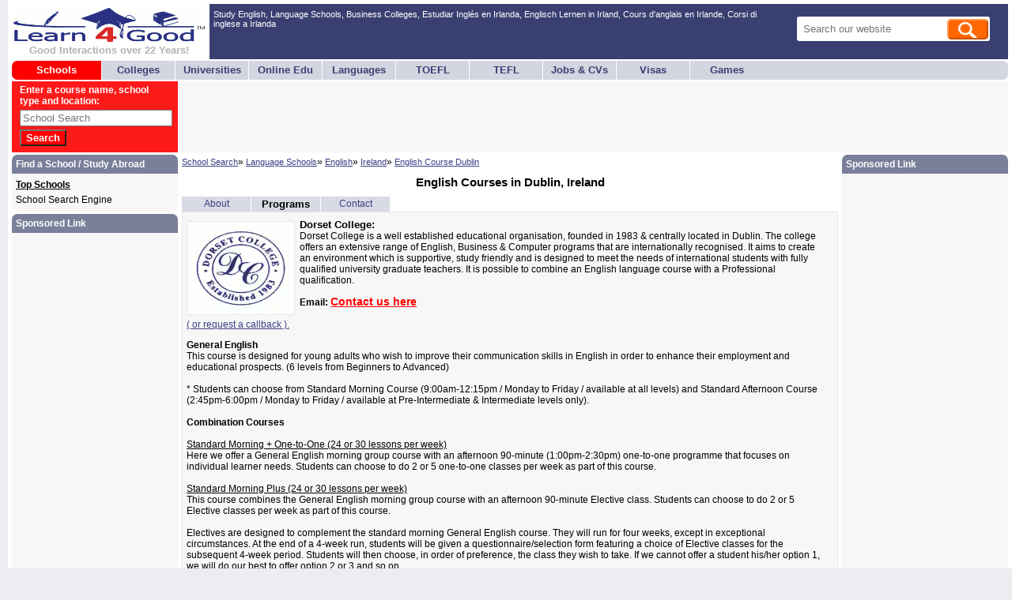

--- FILE ---
content_type: text/html; charset=UTF-8
request_url: https://www.learn4good.com/great_schools/ireland_dublin_english2.htm
body_size: 29895
content:
<!DOCTYPE html>
<html lang="en">
<head>
	<title>English Course Dublin,Find courses in Ireland</title>
    <meta http-equiv="pragma" content="no-cache">
	<meta name="description" content="Find Programs Today: English Course Dublin, Find English courses in Ireland. A well established educational organisation, founded in 1983 &amp; centrally located in Dublin. The college">
	<meta name="viewport" content="width=device-width, initial-scale=1.0">
	<meta http-equiv="Content-Type" content="text/html; charset=utf-8">
	<meta http-equiv='content-language' content='en-us'>
	<meta http-equiv="Access-Control-Allow-Origin" content="https://www.learn4good.com">
	
	<link type="text/css" rel="stylesheet" href="https://www.learn4good.com/build/assets/frontend-scss-CnpjfB3k.css"><link type="text/css" rel="stylesheet" href="https://www.learn4good.com/build/assets/tailwind-css-BhK1aGuh.css"><link type="text/css" rel="stylesheet" href="https://www.learn4good.com/build/assets/header-scss-BsN7GUeG.css"><link type="text/css" rel="stylesheet" href="https://www.learn4good.com/build/assets/google_afc-scss-OWiinYak.css"><link type="text/css" rel="stylesheet" href="https://www.learn4good.com/build/assets/notification-scss-gn2U05cY.css"><link type="text/css" rel="stylesheet" href="https://www.learn4good.com/build/assets/listing_page-scss-bGzORsXL.css"><link type="text/css" rel="stylesheet" href="https://www.learn4good.com/build/assets/anchor_contact_button-scss-DCNceaed.css"><link type="text/css" rel="stylesheet" href="https://www.learn4good.com/build/assets/inquiry_locations-scss-D-cxm3H8.css"><link type="text/css" rel="stylesheet" href="https://www.learn4good.com/build/assets/listing_tabs-scss-BwbWOvvi.css"><link type="text/css" rel="stylesheet" href="https://www.learn4good.com/build/assets/listings-scss-BmobwDJJ.css"><link type="text/css" rel="stylesheet" href="https://www.learn4good.com/build/assets/listing_short_desc-scss-TOGXqKr1.css">    <script>
	    window.async_notify_url = "https:\/\/www.learn4good.com\/index.php?controller=error_notification&action=async_notify";
	</script>

	<script type="module" src="https://www.learn4good.com/build/assets/frontend-js-DfB0Sd8N.js"></script>
	<script type="module" src="https://www.learn4good.com/build/assets/main-js-CW1FVlDl.js"></script>
	<script type="module" src="https://www.learn4good.com/build/assets/util-js-CGzdRTjw.js"></script>
	<script type="module" src="https://www.learn4good.com/build/assets/jquery-BgmBCXhN.js"></script>
	<script type="module" src="https://www.learn4good.com/build/assets/globals/jquery-js-BrzdJDif.js"></script>
	<script type="module" src="https://www.learn4good.com/build/assets/link_track-js-WeO1nXO-.js"></script>
	<script type="module" src="https://www.learn4good.com/build/assets/notification-js-BB3wk5W1.js"></script>
	<script type="module" src="https://www.learn4good.com/build/assets/listing_page-js-DOwq8XCW.js"></script>
	<script type="module" src="https://www.learn4good.com/build/assets/anchor_contact_button-js-Di0-huhK.js"></script>


			
	        <meta property="og:site_name" content="Learn4Good" />
		<meta property="og:url" content="//www.learn4good.com/great_schools/ireland_dublin_english2.htm" />
        <meta property="og:title" content="English Courses in Dublin, Ireland" />
        <meta property="og:description" content="Dorset College:Dorset College is a well established educational organisation, founded in 1983 &amp; centrally located in Dublin. The college offers an extensive range of English, Business &amp; Computer programs that are internationally recognised. It aims to create an environment which is supportive, study friendly and is designed to meet the needs of international students with fully qualified university graduate teachers. It is possible to combine an English language course with a" />
					<meta property="og:image" content="https://www.learn4good.com/file?path=schools/images/school_padded_logos/0/logo_201_20230315071112.webp" />
				<link rel="canonical" href="https://www.learn4good.com/great_schools/ireland_dublin_english2.htm" /></head>

<!--[if IE]><body class="ie" ><![endif]-->
<!--[if !IE]>--><body ><!--<![endif]-->
<body >
	<script async src="//pagead2.googlesyndication.com/pagead/js/adsbygoogle.js"></script>


<div id="fixed_wrapper">
		<div id="notifications">
			<div class="notification" id="notification_template">
		<div class="notification_message"></div>
		<div class="notification_close" onclick="this.parentNode.remove()">&times;</div>
	</div>
</div>

	<script type="text/javascript">
		var google_adnum = 0; //for custom AFC blocks
	</script>

	<div id="header">
	<div id="logo_container">
		<a href="/">
			<img alt="Learn4Good" src="https://www.learn4good.com/images/logo.png" width="242" height="43">
			<div id="slogan">Good Interactions over 22 Years!</div>
		</a>
	</div>
	<div class="header_content_container">
		<div id="header_text" class="header_content mobile_hidden">
			<div class="header_block">
				<!-- content begin -->
				Study English, Language Schools, Business Colleges, Estudiar Inglés en Irlanda, Englisch Lernen in Irland, Cours d&#039;anglais en Irlande, Corsi di inglese a Irlanda				<!-- content end -->
			</div>
		</div>
					<div id="header_search" class="mobile_hidden">
				<div class="header_block">
					<form method="get" action="https://www.learn4good.com/index.php" >
						<div class="header_search_input_wrapper">
							<input type="text" name="q" class="header_search_input" placeholder="Search our website" />
							<input type="hidden" name="controller" value="search" />
							<input type="hidden" name="action" value="display" />
							<input type="submit" value="" class="input_search_button" />
						</div>
					</form>
				</div>
			</div>
			</div>
	<div id="header_menu" class="header_content">
		<a href="#fixed_wrapper" id="open_menu">
			<div class="mobile_menu_line"></div>
			<div class="mobile_menu_line"></div>
			<div class="mobile_menu_line"></div>
		</a>
		<a href="#" id="close_menu"></a>
	</div>
</div>
<div id="main_menu" class="mobile_hidden">
			<div class="main_menu_block
			"
			 id="menu_button_active">

			<a href="https://www.learn4good.com/where2study.htm"
				>Schools</a>
		</div>
			<div class="main_menu_block
			"
			>

			<a href="https://www.learn4good.com/colleges.htm"
				>Colleges</a>
		</div>
			<div class="main_menu_block
			"
			>

			<a href="https://www.learn4good.com/universities.htm"
				>Universities</a>
		</div>
			<div class="main_menu_block
			"
			>

			<a href="https://www.learn4good.com/distance_learn.htm"
				>Online Edu</a>
		</div>
			<div class="main_menu_block
			"
			>

			<a href="https://www.learn4good.com/study_language.htm"
				>Languages</a>
		</div>
			<div class="main_menu_block
			 tablet_hidden_menu"
			>

			<a href="https://www.learn4good.com/languages/spec_english_toefl.htm"
				>TOEFL</a>
		</div>
			<div class="main_menu_block
			"
			>

			<a href="https://www.learn4good.com/tefl_courses.htm"
				>TEFL</a>
		</div>
			<div class="main_menu_block
			"
			>

			<a href="https://www.learn4good.com/jobs/"
				>Jobs & CVs</a>
		</div>
			<div class="main_menu_block
			"
			>

			<a href="https://www.learn4good.com/visa.htm"
				>Visas</a>
		</div>
			<div class="main_menu_block
			"
			>

			<a href="https://www.learn4good.com/games/educational-learning-activities.htm"
				>Games</a>
		</div>
	</div>
	<div id="mobile_menu_items">
					<div class="main_menu_block" id="menu_button_active">
				<a href="https://www.learn4good.com/where2study.htm"
					>Schools</a>
			</div>
					<div class="main_menu_block">
				<a href="https://www.learn4good.com/colleges.htm"
					>Colleges</a>
			</div>
					<div class="main_menu_block">
				<a href="https://www.learn4good.com/universities.htm"
					>Universities</a>
			</div>
					<div class="main_menu_block">
				<a href="https://www.learn4good.com/distance_learn.htm"
					>Online Edu</a>
			</div>
					<div class="main_menu_block">
				<a href="https://www.learn4good.com/study_language.htm"
					>Languages</a>
			</div>
					<div class="main_menu_block">
				<a href="https://www.learn4good.com/tefl_courses.htm"
					>TEFL</a>
			</div>
					<div class="main_menu_block">
				<a href="https://www.learn4good.com/languages/spec_english_toefl.htm"
					>TOEFL</a>
			</div>
					<div class="main_menu_block">
				<a href="https://www.learn4good.com/jobs/"
					>Jobs & CVs</a>
			</div>
					<div class="main_menu_block">
				<a href="https://www.learn4good.com/visa.htm"
					>Visas</a>
			</div>
					<div class="main_menu_block">
				<a href="https://www.learn4good.com/games/educational-learning-activities.htm"
					>Games</a>
			</div>
					<div class="main_menu_block">
				<a href="https://www.learn4good.com/add_school.htm"
					>Advertise</a>
			</div>
			</div>

			<div id="header_banners_container">
							<div id="top_left_banner"><style type="text/css">
#search_banner { text-align:left; padding:4px 10px; }
@media (max-width:640px) { #search_banner { display:none; } }
</style>
<div id="search_banner">
	<span style="font-weight:bold; color:#ffffff;">
		Enter a course name, school type and location:
	</span><br>
        <form method="get" action="//www.learn4good.com/index.php">
        <input type="hidden" name="controller" value="search" />
    <input type="hidden" name="action" value="display" />
            <input type="text" name="q" id="header_search_input" placeholder="School Search" style="width:185px;margin:4px 0px;">
            <input type="submit" value="Search" style="color: #FFFFFF; font-weight: bold; background-color: #FF0000;">
        </form>
</div></div>
										<div id="top_right_banner">
											<style type="text/css">
.leaderboard { width: 320px; height: 90px; display: inline-block;  }
@media (min-width:745px) { .leaderboard { width: 468px; height: 90px; margin: auto; } }
@media (min-width:1005px) { .leaderboard { width: 728px; height: 90px; float: left; } }
@media (max-width:487px) { .leaderboard { width: 100vw; min-height: 84vw; } }
</style>
<ins class="adsbygoogle leaderboard"
	 data-full-width-responsive="true"
	 data-ad-client="ca-pub-3323405424911356"
	 data-ad-slot="4796708421"></ins>
<script>
(adsbygoogle = window.adsbygoogle || []).push({});
</script>									</div>
					</div>
		
	
	<div id="main_container" >
			<div id="main_content">
				<!-- content begin -->                	<div id="page_path">
						<a href="https://www.learn4good.com/where2study.htm"
				>School Search</a>&raquo;				<a href="https://www.learn4good.com/study_language.htm"
				>Language Schools</a>&raquo;				<a href="https://www.learn4good.com/esl_english_schools/language_institutes.htm"
				>English</a>&raquo;				<a href="https://www.learn4good.com/great_schools/ireland_english_courses_dublin_galway_cork_sligo.htm"
				>Ireland</a><span class="last_path">&raquo;</span>				<a href="/great_schools/ireland_dublin_english2.htm"
				class="last_path">English Course Dublin</a>	</div>

    <script type="application/ld+json">{"@context":"https:\/\/schema.org","@type":"BreadcrumbList","itemListElement":[{"@type":"ListItem","position":1,"name":"School Search","item":"https:\/\/www.learn4good.com\/where2study.htm"},{"@type":"ListItem","position":2,"name":"Language Schools","item":"https:\/\/www.learn4good.com\/study_language.htm"},{"@type":"ListItem","position":3,"name":"English","item":"https:\/\/www.learn4good.com\/esl_english_schools\/language_institutes.htm"},{"@type":"ListItem","position":4,"name":"Ireland","item":"https:\/\/www.learn4good.com\/great_schools\/ireland_english_courses_dublin_galway_cork_sligo.htm"},{"@type":"ListItem","position":5,"name":"English Course Dublin","item":"https:\/\/www.learn4good.com\/great_schools\/ireland_dublin_english2.htm"}]}</script>
				<div class="content_banner_container" id="header_banner"></div>
												<h1>English Courses in Dublin, Ireland</h1>
				
					<div id="tabs_container">
			<span class="listing_page_tab ">
			<a href="https://www.learn4good.com/great_schools/ireland_dublin_dorset_street_college.htm" >About</a>		</span>
				<span class="listing_page_tab current_listing_page_tab">
			<a href="https://www.learn4good.com/great_schools/ireland_dublin_english2.htm">Programs</a>
		</span>
					<span class="listing_page_tab ">
			<a href="https://www.learn4good.com/great_schools/ireland_dublin_courses_english2.htm">Contact</a>
		</span>
		</div>

						<span id="fixed_contact_button"><a href="https://www.learn4good.com/great_schools/ireland_dublin_courses_english2.htm">Contact Our School</a></span>
			
<div itemscope itemtype="http://schema.org/School">
	<div id="description_container">
	<div itemprop="description" class="description_subcontainer">
		<p class="listing_paragraph"><img src="[data-uri]" 
				alt="Image of Dorset College" class="listing_img listing_img_left" id="desc_logo" width="135" height="117"><meta itemprop="logo" content="https://www.learn4good.com/file?path=schools/images/school_logos/0/logo_201_20230315071112.webp"><span class="b2" itemprop="name">Dorset College:</span><br />Dorset College is a well established educational organisation, founded in 1983 &amp; centrally located in Dublin. The college offers an extensive range of English, Business &amp; Computer programs that are internationally recognised. It aims to create an environment which is supportive, study friendly and is designed to meet the needs of international students with fully qualified university graduate teachers. It is possible to combine an English language course with a Professional qualification.<div id="email_container"><strong>Email:</strong> <a href="https://www.learn4good.com/great_schools/ireland_dublin_courses_english2.htm" id="contact_link">Contact us here</a>&nbsp;<br><br>
							<span class="dynamic_link" onclick="switch_to_callback('https://www.learn4good.com/great_schools/ireland_dublin_courses_english2.htm')">( or request a callback ).</span></div></p><p class="listing_paragraph"><strong>General English </strong><br>This course is designed for young adults who wish to improve their communication skills in English in order to enhance their employment and educational prospects. (6 levels from Beginners to Advanced)<br><br>* Students can choose from Standard Morning Course (9:00am-12:15pm / Monday to Friday / available at all levels) and Standard Afternoon Course (2:45pm-6:00pm / Monday to Friday / available at Pre-Intermediate &amp; Intermediate levels only). <br><br><strong>Combination Courses </strong><br><br><u>Standard Morning + One-to-One (24 or 30 lessons per week)</u><br>Here we offer a General English morning group course with an afternoon 90-minute (1:00pm-2:30pm) one-to-one programme that focuses on individual learner needs. Students can choose to do 2 or 5 one-to-one classes per week as part of this course.<br><br><u>Standard Morning Plus (24 or 30 lessons per week)</u><br>This course combines the General English morning group course with an afternoon 90-minute Elective class. Students can choose to do 2 or 5 Elective classes per week as part of this course. <br><br>Electives are designed to complement the standard morning General English course. They will run for four weeks, except in exceptional circumstances. At the end of a 4-week run, students will be given a questionnaire/selection form featuring a choice of Elective classes for the subsequent 4-week period. Students will then choose, in order of preference, the class they wish to take. If we cannot offer a student his/her option 1, we will do our best to offer option 2 or 3 and so on.<br><br>Initially, students will be offered the following choice of electives: 1) Grammar<br>2) Vocabulary 3) Writing 4) Conversation and Pronunciation 5) Cultural Studies</p>
	</div>

	</div>
	
			<div id="aux_form">
					</div>
		<table class="bottom_table">
			<tr>
															<td  id="contact_col">
							<div>
								<span class="heading">Email:</span>
																	<a href="https://www.learn4good.com/great_schools/ireland_dublin_courses_english2.htm" class="contact_link">Contact Us</a>
									<br><br>
																			<span class="dynamic_link" onclick="switch_to_callback('https://www.learn4good.com/great_schools/ireland_dublin_courses_english2.htm')">
											Request a Callback										</span><br><br>
																								</div>
						</td>

						<td class="separator_col"><img src="https://www.learn4good.com/img/separator.png" alt="" class="separator"></td>
											
									
														<meta itemprop="url" content="https://www.learn4good.com/great_schools/ireland_dublin_dorset_street_college.htm" />
				
									<td id="links_col">
						<span class="heading">See Also:</span>
																			- <a itemprop="sameAs" href="https://www.learn4good.com/great_schools/ireland_dublin_dorset_street_college.htm"
								>About</a><br>
																									- <a href="https://www.learn4good.com/great_schools/ireland_dublin_english1.htm">Location</a><br>
																	</td>
												</tr>

							<tr>
					<td colspan="3" id="address_cell">
						<b>Address:</b>
						<span itemprop="address" itemscope itemtype="http://schema.org/PostalAddress">
							<span itemprop="addressLocality">66 Lower Dorset St, Dublin,  Ireland</span>
						</span>
					</td>
				</tr>    
					</table>
	</div>
				<!-- content end -->

																	
													<div id="above_footer_text_banners">
						<div class="content_banner_container after_content_banner_center">
							<p style="overflow:hidden;">
<style type="text/css">
.footer_ad_block { display:block;width:300px;height:250px;margin:auto; }
@media (min-width:1005px) { .footer_ad_block { display:inline-block;width:336px;height:280px; } }
@media (max-width:487px) { .footer_ad_block { width: 100vw; min-height: 84vw; } }
</style>
<ins class="adsbygoogle footer_ad_block"
	data-full-width-responsive="true"
     data-ad-client="ca-pub-3323405424911356"
     data-ad-slot="3637155797"></ins>
<script>
(adsbygoogle = window.adsbygoogle || []).push({});
</script>
</p>							<div id="narrow_ad_unit_3" class="narrow_ads" style="width:100%;"></div>						</div>
											</div>
									
								
									<span class="related_listings_heading">Related Schools & Programs. Inquire to our admissions team today:</span>					<div class="listing_short_desc_container ">
	<div class="listing_short_desc_header">
		<div class="short_desc_col">
			<div class="reviews_button">
									<a href="https://www.learn4good.com/schools/dublinenglish.htm" >View this School</a>							</div>
			<div class="name_container">
				<span></span>
				<span>CITAS College Dublin</span>
			</div>
		</div>
		<div class="short_courses_col">Courses / Programs</div>
	</div>
	<div class="listing_short_desc_row">
		<div class="short_desc_col">
						<input type="hidden" name="short_desc_locator" id="short_desc_locator_10645">
																<a href="https://www.learn4good.com/schools/dublinenglish.htm" >					<img src="[data-uri]"
						 alt="Image of CITAS College Dublin"
						 class="listing_logo" id="listing_logo_10645"
						 width="309"
						 height="93">
				</a><span class="magic_spacer"></span>
										<span class="short_desc">Located in the heart of Dublin City Centre, CITAS College offers quality beginner to advanced level English language programmes to students from all over the world, whether they are visitors, or residents on the Emerald Isle. CITAS was established in 1996 with the goal of providing high-quality, practical and work-focused educational and training programmes for Irish and International students. Building on a solid reputation in the fields of Tourism, Business and IT, CITAS has recently decided to develop English language programmes.<br />
<br />
At CITAS, we believe that our heritage and experience will allow us to provide a unique course content for English language students. We offer 6 different levels of English - Beginner, Elementary, Pre-Intermediate, Intermediate, Upper-Intermediate, &amp; Advanced. <br />
<br />
All course levels cover all aspects of English, with a focus on preparing students to be fluent speakers. The courses include focus on grammar, pronunciation, speaking, listening skills, writing skills and vocabulary.<br />
<br />
CITAS College is recognised by FETAC (Further Education and Training Award Council).</span>
			<ul class="listing_links">
									<li><a href="https://www.learn4good.com/schools/dublinenglish.htm" >About</a></li>

			<li><a href="https://www.learn4good.com/colleges/irelanddublin1.htm">Location</a></li>
	
			<li><a href="https://www.learn4good.com/schools/englishforhospitality.htm">Courses / Programs</a></li>
	
	<li class="contact_link"><a href="https://www.learn4good.com/schools/dublinireland-englishcourses.htm" >Contact Us</a></li>
							</ul>
		</div>
		<div class="short_courses short_courses_col">
			Beginner to Advanced Level English Language Programmes:<br />
<br />
- General English Programme<br />
- Intensive English Course<br />
- English for Hospitality &amp; Tourism<br />
<br />
Course features:<br />
- Focus on fluency<br />
- Grammar<br />
- Writing skills<br />
- Listening skills<br />
- Speaking<br />
- Pronunciation<br />
- Vocabulary<br />
<br />
Business Courses also available:<br />
- Certificate in Business Studies<br />
- Diploma / Advanced Diploma in Hotel Management<br />
- Diploma / Advanced Diploma in Tourism Management
							
			<ul class="mobile_listing_links">
					<li><a href="https://www.learn4good.com/schools/dublinenglish.htm" >About</a></li>

			<li><a href="https://www.learn4good.com/colleges/irelanddublin1.htm">Location</a></li>
	
			<li><a href="https://www.learn4good.com/schools/englishforhospitality.htm">Courses / Programs</a></li>
	
	<li class="contact_link"><a href="https://www.learn4good.com/schools/dublinireland-englishcourses.htm" >Contact Us</a></li>
			</ul>
				
					</div>
	</div>
</div>
<div class="listing_short_desc_container ">
	<div class="listing_short_desc_header">
		<div class="short_desc_col">
			<div class="reviews_button">
									<a href="https://www.learn4good.com/schools/ireland_dublin_english_school_search.htm" >View this School</a>							</div>
			<div class="name_container">
				<span></span>
				<span>Liffey College</span>
			</div>
		</div>
		<div class="short_courses_col">Courses / Programs</div>
	</div>
	<div class="listing_short_desc_row">
		<div class="short_desc_col">
						<input type="hidden" name="short_desc_locator" id="short_desc_locator_8422">
																<a href="https://www.learn4good.com/schools/ireland_dublin_english_school_search.htm" >					<img src="[data-uri]"
						 alt="Image of Liffey College"
						 class="listing_logo" id="listing_logo_8422"
						 width="170"
						 height="116">
				</a><span class="magic_spacer"></span>
										<span class="short_desc">Based in Dublin city, Liffey College provides English language courses for all levels from preliminary through to mastery level. We also offer business and computer certificate and diploma courses. We are located on Francis Street in Dublin 8, just a short walk from the vibrant Temple Bar area in the city centre and near the famous Guinness Brewery.<br />
<br />
Liffey College enhances student learning and personal development by creating conditions that motivate and inspire students to devote time and energy to educationally-purposeful activities. Liffey College builds the strength of the economy through professional and innovative education programs and services that equip people for successful living, life-long learning and work.<br />
<br />
Liffey College aims to be distinguished as an educational institution through excellence that provides developmentally appropriate and supportive opportunities. We aim to challenging our students to become responsible, resourceful and reflective, and fulfil the college mission to lead productive and fulfilling lives.<br />
<br />
Dublin Airport is located 10 km (6.2 miles) north of Dublin City and is served by buses and taxis.</span>
			<ul class="listing_links">
									<li><a href="https://www.learn4good.com/schools/ireland_dublin_english_school_search.htm"  itemprop="url" >About</a></li>

			<li><a href="https://www.learn4good.com/schools/ireland-dublin-training-colleges1.htm">Location</a></li>
	
			<li><a href="https://www.learn4good.com/schools/english-language-classes-dublin-ireland.htm">Courses / Programs</a></li>
	
	<li class="contact_link"><a href="https://www.learn4good.com/schools/ireland_dublin_english_language_school.htm" >Contact Us</a></li>
							</ul>
		</div>
		<div class="short_courses short_courses_col">
			English Language Courses: General English (IESOL) - City and Guilds<br />
<br />
- Preliminary (A1) (8984-71) <br />
<br />
- Access (A2) (8984-72) <br />
<br />
- Achiever (B1) (8984-73) <br />
<br />
- Communicator (B2) (8984-74) <br />
<br />
- Expert (C1) (8984-75) <br />
<br />
- Mastery (C2) (8984-76)<br />
<br />
Additionally:  Certificate and diploma business and computer courses
							
			<ul class="mobile_listing_links">
					<li><a href="https://www.learn4good.com/schools/ireland_dublin_english_school_search.htm" >About</a></li>

			<li><a href="https://www.learn4good.com/schools/ireland-dublin-training-colleges1.htm">Location</a></li>
	
			<li><a href="https://www.learn4good.com/schools/english-language-classes-dublin-ireland.htm">Courses / Programs</a></li>
	
	<li class="contact_link"><a href="https://www.learn4good.com/schools/ireland_dublin_english_language_school.htm" >Contact Us</a></li>
			</ul>
				
					</div>
	</div>
</div>
<div class="listing_short_desc_container ">
	<div class="listing_short_desc_header">
		<div class="short_desc_col">
			<div class="reviews_button">
									<a href="https://www.learn4good.com/great_schools/ireland_dublin_english_language_courses.htm" >View this School</a>							</div>
			<div class="name_container">
				<span></span>
				<span>Language Institute, Dublin</span>
			</div>
		</div>
		<div class="short_courses_col">Courses / Programs</div>
	</div>
	<div class="listing_short_desc_row">
		<div class="short_desc_col">
						<input type="hidden" name="short_desc_locator" id="short_desc_locator_328">
																<a href="https://www.learn4good.com/great_schools/ireland_dublin_english_language_courses.htm" >					<img src="[data-uri]"
						 alt="Image of Language Institute, Dublin"
						 class="listing_logo" id="listing_logo_328"
						 width="140"
						 height="175">
				</a><span class="magic_spacer"></span>
										<span class="short_desc">The Language Institute is an ideal place to study in Dublin. It combines ease of access to the city centre with a calm and quiet environment that is perfect for learning. Our students are typically adults who are looking for something extra from their language course. We have eight classrooms and can cater for about ninety students when full. We offer small classes and the school has a real English-speaking environment. This leads to a rapid development in language skills, particularly in the areas of Oral Fluency and Listening Comprehension. Kenilworth Language Institute is recognised by the Irish Department of Education as a Language School for the Teaching of English as a Foreign Language.</span>
			<ul class="listing_links">
									<li><a href="https://www.learn4good.com/great_schools/ireland_dublin_english_language_courses.htm"  itemprop="url" >About</a></li>

			<li><a href="https://www.learn4good.com/great_schools/ireland_dublin_english_language_courses1.htm">Location</a></li>
	
			<li><a href="https://www.learn4good.com/great_schools/ireland_dublin_courses_english1.htm">Courses / Programs</a></li>
	
	<li class="contact_link"><a href="https://www.learn4good.com/schools/dublin_ireland_english_classes.htm" >Contact Us</a></li>
							</ul>
		</div>
		<div class="short_courses short_courses_col">
			General English Programme covering Grammar and the four main skills - Speaking, Listening, Reading and Writing; General English Programme with our One-to-one or Small Group course with Business English, Medical English, Technical English, Exam preparation such as the Cambridge First Certificate (FCE), CAE, IELTS, TOEFL, Business English, Homestay, Summer School, English Teacher Development.
							
			<ul class="mobile_listing_links">
					<li><a href="https://www.learn4good.com/great_schools/ireland_dublin_english_language_courses.htm" >About</a></li>

			<li><a href="https://www.learn4good.com/great_schools/ireland_dublin_english_language_courses1.htm">Location</a></li>
	
			<li><a href="https://www.learn4good.com/great_schools/ireland_dublin_courses_english1.htm">Courses / Programs</a></li>
	
	<li class="contact_link"><a href="https://www.learn4good.com/schools/dublin_ireland_english_classes.htm" >Contact Us</a></li>
			</ul>
				
					</div>
	</div>
</div>
<div class="listing_short_desc_container ">
	<div class="listing_short_desc_header">
		<div class="short_desc_col">
			<div class="reviews_button">
									<a href="https://www.learn4good.com/great_schools/ireland_english_language_college3.htm" >View this School</a>							</div>
			<div class="name_container">
				<span></span>
				<span>Limerick Language Centre</span>
			</div>
		</div>
		<div class="short_courses_col">Courses / Programs</div>
	</div>
	<div class="listing_short_desc_row">
		<div class="short_desc_col">
						<input type="hidden" name="short_desc_locator" id="short_desc_locator_6172">
																<a href="https://www.learn4good.com/great_schools/ireland_english_language_college3.htm" >					<img src="[data-uri]"
						 alt="Image of Limerick Language Centre"
						 class="listing_logo" id="listing_logo_6172"
						 width="143"
						 height="87">
				</a><span class="magic_spacer"></span>
										<span class="short_desc">Limerick Language Centre is an English school located on the west coast of Ireland. We offer year-round General English courses to adults (17+) at 9 levels from Beginner to Proficiency. We also offer preparation for the IELTS and Cambridge exams as well as evening and intensive classes. Accommodation options include homestay with a local host family, student apartment, hotel or guesthouse.<br />
<br />
Situated on Ireland&#039;s west coast, Limerick is a friendly place to study. Although it is Ireland&#039;s 3rd largest city, it has only 85,000 inhabitants. Our students tell us it is large enough to offer them everything they think is important in a big city and small enough to make them feel comfortable and at home, even on their first day.<br />
<br />
The school is located in a lovely Georgian style house on a residential side street of Limerick, just a 3 minute walk from the main shopping area. We are a medium-sized school and so we can - and do- take an interest in each one of our students. They come to us from many different places: we currently have approximately 75 students from 4 continents representing 36 different nationalities.</span>
			<ul class="listing_links">
									<li><a href="https://www.learn4good.com/great_schools/ireland_english_language_college3.htm"  itemprop="url" >About</a></li>

			<li><a href="https://www.learn4good.com/schools/ireland_english_language_courses1.htm">Location</a></li>
	
			<li><a href="https://www.learn4good.com/schools/english_language_courses_search3.htm">Courses / Programs</a></li>
	
	<li class="contact_link"><a href="https://www.learn4good.com/schools/study_english_courses_search2.htm" >Contact Us</a></li>
							</ul>
		</div>
		<div class="short_courses short_courses_col">
			- General English courses at 9 levels from Beginner to Proficiency<br />
- IELTS preparation<br />
- Cambridge exam preparation<br />
- English evening classes<br />
- Intensive English classes<br />
- Pre-university course<br />
- Private English lessons<br />
- Homestay accommodation programmes
							
			<ul class="mobile_listing_links">
					<li><a href="https://www.learn4good.com/great_schools/ireland_english_language_college3.htm" >About</a></li>

			<li><a href="https://www.learn4good.com/schools/ireland_english_language_courses1.htm">Location</a></li>
	
			<li><a href="https://www.learn4good.com/schools/english_language_courses_search3.htm">Courses / Programs</a></li>
	
	<li class="contact_link"><a href="https://www.learn4good.com/schools/study_english_courses_search2.htm" >Contact Us</a></li>
			</ul>
				
					</div>
	</div>
</div>
<div class="listing_short_desc_container ">
	<div class="listing_short_desc_header">
		<div class="short_desc_col">
			<div class="reviews_button">
									<a href="https://www.learn4good.com/reviews/ireland/cork/language-schools-classes/1427/reviews.htm">Reviews</a>
							</div>
			<div class="name_container">
				<span></span>
				<span>Atlantic School of English &amp; Active Leisure, Cork</span>
			</div>
		</div>
		<div class="short_courses_col">Courses / Programs</div>
	</div>
	<div class="listing_short_desc_row">
		<div class="short_desc_col">
						<input type="hidden" name="short_desc_locator" id="short_desc_locator_1427">
																<a href="https://www.learn4good.com/great_schools/ireland_english_language_programmes.htm" >					<img src="[data-uri]"
						 alt="Image of Atlantic School of English &amp; Active Leisure, Cork"
						 class="listing_logo" id="listing_logo_1427"
						 width="220"
						 height="106">
				</a><span class="magic_spacer"></span>
										<span class="short_desc">Atlantic School of English &amp; Active Leisure is a small, accredited English language school in the village of Schull in West Cork, South-West Ireland. <br />
<br />
We offer a range of year-round English courses to adult students (18+), as well as summer courses for juniors &amp; teenagers (from 3-17 years old) from around the world. <br />
<br />
Our English courses for adults include General English courses, as well as Business and Specialist programmes, including Cambridge exam preparation. Choose from&nbsp;flexible options and create your own programme &#039;a la carte&#039;, or choose an all-inclusive package.&nbsp;<br />
<br />
We believe that expert ESL tuition in small groups (average 4 per class), combined with an exciting leisure programme that stimulates the mind and body, sets the tone for a successful and pleasurable learning experience. <br />
<br />
We combine English with scuba diving, sailing, horse-riding, golf, art &amp; craft, Irish music, dance &amp; cookery classes.<br />
<br />
Schull is located 100km south-west of Cork City (which has an international airport and ferry terminals), and approximately 360km from Dublin.&nbsp;<br />
<br />
<strong>Testimonial:</strong><br />
<i>&quot;..Schull is a lovely little fishing village in the South-West-End of Ireland with kind people &amp; it is embedded in a beautiful landscape. <br />
<br />
The teaching is done by competent teachers &amp; the management is doing its best to make the students fine &amp; content. <br />
<br />
The school provides different kinds of leisure activities such as canoeing, sailing &amp; organizes excursions to interesting places around Schull.&quot;</i><br />
-&nbsp;Dieter &amp; Elvira, Vienna, Austria</span>
			<ul class="listing_links">
									<li><a href="https://www.learn4good.com/great_schools/ireland_english_language_programmes.htm"  itemprop="url" >About</a></li>

			<li><a href="https://www.learn4good.com/tefl/ireland_cork_english_language1.htm">Location</a></li>
	
			<li><a href="https://www.learn4good.com/great_schools/ireland_cork_intensive_english_language_fce_cae_ielts_and_summer_courses.htm">Courses / Programs</a></li>
	
	<li class="contact_link"><a href="https://www.learn4good.com/great_schools/ireland_cork_english3.htm" >Contact Us</a></li>
							</ul>
		</div>
		<div class="short_courses short_courses_col">
			<strong>English for&nbsp;Beginners to Advanced learners:</strong><br />
<br />
•&nbsp;General English<br />
•&nbsp;Cambridge FCE, CAE, CPE exam preparation (12 weeks for EEA students)&nbsp;<br />
•&nbsp;Cambridge FCE, CAE &amp; IELTS exam preparation (25 weeks for non-EEA students)&nbsp;<br />
•&nbsp;Private &amp; Semi-Private English lessons<br />
•&nbsp;Business English courses<br />
•&nbsp;1-Week English course<br />
•&nbsp;English Plus Golf<br />
•&nbsp;Homestay with teacher /&nbsp;family<br />
•&nbsp;Year-round &amp; Summer English courses for juniors &amp; teenagers (ages 3-8, 9-12, 13-17)<br />
•&nbsp;TEFL / TESOL teacher training<br />
<br />
<strong>Live with an Irish family</strong> or in a holiday home by the sea or in the countryside.
							
			<ul class="mobile_listing_links">
					<li><a href="https://www.learn4good.com/great_schools/ireland_english_language_programmes.htm" >About</a></li>

			<li><a href="https://www.learn4good.com/tefl/ireland_cork_english_language1.htm">Location</a></li>
	
			<li><a href="https://www.learn4good.com/great_schools/ireland_cork_intensive_english_language_fce_cae_ielts_and_summer_courses.htm">Courses / Programs</a></li>
	
	<li class="contact_link"><a href="https://www.learn4good.com/great_schools/ireland_cork_english3.htm" >Contact Us</a></li>
			</ul>
				
					</div>
	</div>
</div>
<div class="listing_short_desc_container ">
	<div class="listing_short_desc_header">
		<div class="short_desc_col">
			<div class="reviews_button">
									<a href="https://www.learn4good.com/schools/ireland_dublin_english_school.htm" >View this School</a>							</div>
			<div class="name_container">
				<span></span>
				<span>Arena School of English, Dublin</span>
			</div>
		</div>
		<div class="short_courses_col">Courses / Programs</div>
	</div>
	<div class="listing_short_desc_row">
		<div class="short_desc_col">
						<input type="hidden" name="short_desc_locator" id="short_desc_locator_3682">
																<a href="https://www.learn4good.com/schools/ireland_dublin_english_school.htm" >					<img src="[data-uri]"
						 alt="Image of Arena School of English, Dublin"
						 class="listing_logo" id="listing_logo_3682"
						 width="340"
						 height="28">
				</a><span class="magic_spacer"></span>
										<span class="short_desc">Arena School of English is an Irish owned, medium-sized specialist English language school located in its own building in Dublin City Centre. Because we are medium-sized you will experience the best aspects of a large school and a small school combined. <br />
<br />
Arena School of English, Dublin, Ireland offers high quality English courses at great prices! Courses available in the morning, afternoon and evening. Book for one week, one month or longer - you decide.</span>
			<ul class="listing_links">
									<li><a href="https://www.learn4good.com/schools/ireland_dublin_english_school.htm"  itemprop="url" >About</a></li>

			<li><a href="https://www.learn4good.com/schools/ireland_dublin_english_school1.htm">Location</a></li>
	
			<li><a href="https://www.learn4good.com/great_schools/ireland_dublin_ielts_english_language_courses.htm">Courses / Programs</a></li>
	
	<li class="contact_link"><a href="https://www.learn4good.com/schools/english_courses_dublin_ireland.htm" >Contact Us</a></li>
							</ul>
		</div>
		<div class="short_courses short_courses_col">
			Standard General English Courses; Intensive English Courses; Business English Classes; Exam Preparation Courses (FCE, CAE, IELTS); Individual English Tuition.
							
			<ul class="mobile_listing_links">
					<li><a href="https://www.learn4good.com/schools/ireland_dublin_english_school.htm" >About</a></li>

			<li><a href="https://www.learn4good.com/schools/ireland_dublin_english_school1.htm">Location</a></li>
	
			<li><a href="https://www.learn4good.com/great_schools/ireland_dublin_ielts_english_language_courses.htm">Courses / Programs</a></li>
	
	<li class="contact_link"><a href="https://www.learn4good.com/schools/english_courses_dublin_ireland.htm" >Contact Us</a></li>
			</ul>
				
					</div>
	</div>
</div>
								
				
				<div id="body_footer">You are here: School &amp; College Search&gt; English Language Schools in Ireland&gt; English courses in Dublin</div>
				<div class="content_banner_container" id="footer_bottom_banner"></div>
				<div class="content_banner_container content_banner_container_right" id="footer_bottom_banner_right">
									</div>

							</div>

							<div class="menu_col" id="left_menu"><div class="menu_header " id="menu_header_43">Find a School / Study Abroad</div><div class="menu_content" id="menu_content_43"><div class="subblock_container">
<p><a href="//www.learn4good.com/link_club/resources.htm"><b><u>Top Schools</u></b></a><br />
<a href="//www.learn4good.com/quicksearch_schools_colleges_universities_programs_courses.htm">School Search Engine</a></p>

<div class="narrow_ads" id="narrow_ad_unit_2" style="display: none; margin-top: 10px;">&nbsp;</div>
</div></div><div class="menu_header " id="menu_header_84">Sponsored Link</div><div class="menu_content" id="menu_content_84"><div style="width: 100%; text-align: center;">
<style>
.sm_skyscraper { display:inline-block;width:200px;height:600px; }
@media (max-width:487px) { .sm_skyscraper { width: 100vw; min-height: 84vw; } }
</style>
<ins class="adsbygoogle sm_skyscraper"
	 data-full-width-responsive="true"
     data-ad-client="ca-pub-3323405424911356"
     data-ad-slot="0050856253"></ins>

<script>	
	(adsbygoogle = window.adsbygoogle || []).push({});
</script>
</div></div><div class="menu_header " id="menu_header_85">Sponsored Link</div><div class="menu_content" id="menu_content_85"><div style="width: 100%; text-align: center;">
<style>
.sm_skyscraper { display:inline-block;width:200px;height:600px; }
@media (max-width:487px) { .sm_skyscraper { width: 100vw; min-height: 84vw; } }
</style>
<ins class="adsbygoogle sm_skyscraper"
	 data-full-width-responsive="true"
     data-ad-client="ca-pub-3323405424911356"
     data-ad-slot="0050856253"></ins>

<script>	
	(adsbygoogle = window.adsbygoogle || []).push({});
</script>
</div></div><div class="menu_header " id="menu_header_4">School Lists &amp; Study Abroad</div><div class="menu_content" id="menu_content_4"><a href="/directory_of_schools_and_colleges.htm">School Directory</a><br><a href="/universities/masters_degree_programs2.htm">All Schools & Colleges</a><br><a href="https://www.learn4good.com/schools_list/language_courses.htm">All Language Classes</a><br></div><div class="menu_content" id="menu_content_1"><div class="subblock_container"><div class="menu_subheader">Adult Education</div><div class="menu_links"><a href="https://www.learn4good.com/study_language.htm">Language Classes</a><br><a href="https://www.learn4good.com/distance_learn.htm">Online / Distance Education</a><br><a href="https://www.learn4good.com/arts_school.htm">Arts Schools / Design Colleges</a><br><a href="https://www.learn4good.com/schools/beauty_makeup_artist_courses.htm">Beauty Schools / Makeup Classes</a><br><a href="https://www.learn4good.com/business_schools.htm">Business Schools/ MBA Programs</a><br><a href="https://www.learn4good.com/colleges.htm">Colleges & Career Training</a><br><a href="https://www.learn4good.com/continuingeducation.htm">Continuing Education</a><br><a href="https://www.learn4good.com/computer_school.htm">Computer Training / IT Courses</a><br><a href="https://www.learn4good.com/colleges/culinary_arts_career_school.htm">Culinary Arts Schools</a><br><a href="https://www.learn4good.com/schools/medical-healthcare-nursing-colleges-universities.htm">Medical Schools / Nursing Colleges</a><br><a href="https://www.learn4good.com/colleges/alternative_medicine_natural_health_schools.htm">Natural Health / Holistic Medicine</a><br><a href="https://www.learn4good.com/schools/recording_arts_music_production_courses.htm">Music Schools / Audio Production</a><br><a href="https://www.learn4good.com/sports_school.htm">Sports & Fitness Schools</a><br><a href="https://www.learn4good.com/study-abroad-site.htm">Study Abroad Programs</a><br><a href="https://www.learn4good.com/summer_schools_courses.htm">Summer Schools / Programs</a><br><a href="https://www.learn4good.com/tefl_courses.htm">TESOL / TEFL Courses</a><br><a href="https://www.learn4good.com/technical_colleges.htm">Technical Colleges / Institutes</a><br><a href="https://www.learn4good.com/universities/masters_degree_programs.htm">Masters Degree Programs</a><br><a href="https://www.learn4good.com/universities.htm">Universities / Graduate Schools</a><br></div><div class="menu_subheader">Children's Education</div><div class="menu_links"><a href="https://www.learn4good.com/boarding_schools.htm">Boarding Schools / IB Colleges</a><br><a href="https://www.learn4good.com/children_school.htm">International Schools</a><br><a href="https://www.learn4good.com/schools/homeschooling_online_highschools.htm">Homeschool / Online High School</a><br><a href="https://www.learn4good.com/kids_language_learning.htm">Language Learning</a><br><a href="https://www.learn4good.com/private_schools.htm">Private Schools</a><br><a href="https://www.learn4good.com/summer_schools_programs.htm">Summer Camp Programs</a><br><a href="https://www.learn4good.com/schools/sports-camps-for-children.htm">Sports Camps for Children</a><br></div></div></div><div class="menu_header " id="menu_header_73">Language Schools &amp; Classes</div><div class="menu_content" id="menu_content_73"><div class="menu_subheader">
	Adult Education</div>
<div class="menu_links">
<a href="/esl_english_schools/language_institutes.htm">English</a><br />
<a href="/international_study_abroad_programs/spanish_language_training.htm">Spanish</a><br />
<a href="/schools/french_language_courses.htm">French</a><br />
<a href="/schools/german_language_courses.htm">German</a><br />
<a href="/schools/italian_language_courses.htm">Italian</a><br />
<a href="/schools/arabic_language_courses.htm">Arabic</a><br />
<a href="/schools/chinese_mandarin_language_classes.htm">Chinese</a><br />
<a href="/schools/dutch_language_courses.htm">Dutch</a><br />
<a href="/schools/farsi_persian_language_programs.htm">Farsi</a><br />
<a href="/schools/greek_language_courses.htm">Greek</a><br />
<a href="/classes/hindilanguage.htm">Hindi</a><br />
<a href="/schools/indonesian_language_courses.htm">Indonesian</a><br />
<a href="/schools/japanese_language_classes.htm">Japanese</a><br />
<a href="/schools/foreign_language_learning2.htm">Korean</a><br />
<a href="/schools/lithuanian_language_courses.htm">Lithuanian</a><br />
<a href="/schools/portuguese_language_courses.htm">Portuguese</a><br />
<a href="/schools/romania-learningromanian.htm">Romanian</a><br />
<a href="/schools/russian_language_courses.htm">Russian</a><br />
<a href="/schools/swedish-language-learning-courses.htm">Swedish</a><br />
<a href="/schools/thai_language_classes.htm">Thai</a><br />
<a href="/schools/turkish_language_courses.htm">Turkish</a><br />
<a href="/schools/vietnamese_language_classes.htm">Vietnamese</a><br />
</div>
<div class="menu_subheader">
	Children&#39;s Education</div>
<div class="menu_links">
<a href="/esl_english_schools/international_institutes.htm">English</a><br />
<a href="/schools/kids_spanish_lessons.htm">Spanish</a><br />
<a href="/schools/kids_french_lessons.htm">French</a><br />
<a href="/schools/kids_german_lessons.htm">German</a><br />
<a href="/schools/kids_italian_lessons.htm">Italian</a><br />
<a href="/schools/kids_arabic_lessons.htm">Arabic</a><br />
<a href="/schools/kids_mandarin_chinese_lessons.htm">Chinese</a><br />
<a href="/schools/kids_japanese_lessons.htm">Japanese</a><br />
<a href="/schools/kids_portuguese_lessons.htm">Portuguese</a><br />
</div></div></div>
			
							<div class="menu_col" id="right_menu"><div class="menu_header " id="menu_header_77">Sponsored Link</div><div class="menu_content" id="menu_content_77"><style type="text/css">
.menu_square_block { display:block;width:300px;height:250px;margin:auto; }
@media (min-width:1005px) { .menu_square_block { display:inline-block;width:336px;height:280px; } }
@media (max-width:487px) { .menu_square_block { width: 100vw; min-height: 84vw; } }
</style>
<ins class="adsbygoogle menu_square_block"
        data-full-width-responsive="true"
	data-ad-client="ca-pub-3323405424911356"
	data-ad-slot="3637155797"></ins>
<script>	
(adsbygoogle = window.adsbygoogle || []).push({});
</script></div><div class="menu_header " id="menu_header_42">Sponsored Link</div><div class="menu_content" id="menu_content_42"><div class="subblock_container">
<style type="text/css">
.school_side_links_ad { width: 100%; min-height: 600px; } 
@media (max-width: 799px) { .school_side_links_ad { width: 100%; min-height: 200px; } }
</style>
<!-- schools side linksR -->
<ins class="adsbygoogle school_side_links_ad"
     style="display:block"
     data-ad-client="ca-pub-3323405424911356"
     data-ad-slot="1099527798"
     data-ad-format="link"></ins> 
<script> 
//do not request this ad if the parent is hidden
	(adsbygoogle = window.adsbygoogle || []).push({});

</script>
</div></div><div class="menu_header " id="menu_header_5">Top Featured Schools</div><div class="menu_content" id="menu_content_5"><div class="subblock_container"><div class="menu_subcontent"><a href="https://www.learn4good.com/top_schools.htm">Top Language Schools</a><br><a href="https://www.learn4good.com/top_arts_design_schools.htm">Top Arts Schools, Design Colleges</a><br></div></div></div><div class="menu_header " id="menu_header_40">Advertise your School or Business</div><div class="menu_content" id="menu_content_40"><div class="subblock_container">
	<a href="//www.learn4good.com/advertise.htm">How to Advertise your Business</a><br />
	<a href="//www.learn4good.com/add_school.htm">Add your School or College</a></div></div></div>
				</div>

			
	<div id="bottom_mobile_search" class="header_content">
	<div class="header_block">
		<form method="get" action="https://www.learn4good.com/index.php" >
			<div class="header_search_input_wrapper">
				<input type="text" name="q" class="header_search_input" placeholder="Search our website" />
				<input type="hidden" name="controller" value="search" />
				<input type="hidden" name="action" value="display" />
				<input type="submit" value="" class="input_search_button">
			</div>
		</form>
	</div>
</div>
<table cellpadding="0" cellspacing="0" id="footer" class="design">
    <tr>
        <td>&nbsp;</td>
    </tr>
            <tr id="footer_states">
            <td colspan="2"><a href="//www.learn4good.com/great_schools/career_training_programs.htm"><b>Search schools here</b></a> by state/city for Alabama, Arizona-Phoenix, Arkansas, California-LA County/Bay Area, Colorado-Denver, Florida-Miami-Dade, Georgia-Atlanta, Illinois-Chicago/Cook County, Indiana, Iowa, Kansas, Kentucky, Louisiana, Maryland, Mass-Boston, Michigan, Minnesota-Minneapolis, Mississippi, Missouri-St Louis, Nevada, New Jersey, New York, North Carolina, Ohio-Cleveland, Oklahoma, Oregon-Portland, South Carolina, South Dakota, Pennsylvania-Philadelphia, Tennessee, Texas-Houston/Dallas, Utah, Virginia, Washington-Seattle, Wisconsin-Milwaukee & more...<br><br>
Search <a href="//www.learn4good.com/great_technical_colleges/canada_toronto_ontario_diploma_courses.htm"><b>career colleges in Canada</b></a> by province/city in Abbotsford, Burnaby, Kelowna, Surrey, Victoria, Vancouver, BC, Hamilton, Kitchener, London, Ottawa, Toronto, Ontario, Calgary, Edmonton, Alberta, Winnipeg, Manitoba & more...</td>
        </tr>
                <tr id="footer_stats">
            <td colspan="2">
			<table id="bottom_stats">
	<tr>
		<td>School Marketing Stats</td>
		<td>Schools &amp; Colleges: 6413</td>
		<td>Advertising Listings: 9301</td>
	</tr>
</table>            </td>
        </tr>
        <tr>
        <td>&nbsp;</td>
    </tr>
    <tr>
		<td colspan="2">
			<div id="copyright">
				&copy; 2003-2026&nbsp;Learn4Good Ltd: Site listing Education Programs, Career Training & Jobs worldwide.			</div>
			<div id="footer_menu">
									<span class="FooterPadding">
													<a href="https://www.learn4good.com/about.htm">About</a>
											</span>
											|
														<span class="FooterPadding">
													<a href="https://www.learn4good.com/faq.htm">FAQs</a>
											</span>
											|
														<span class="FooterPadding">
													<a href="https://www.learn4good.com/policy.htm">Terms & Privacy Policy</a>
											</span>
											|
														<span class="FooterPadding">
													<a href="https://www.learn4good.com/contact.html">Contact Us</a>
											</span>
												</div>
        </td>
	</tr>
</table>
	<div id="footer_padding"></div>
	
	
	</div>
		<script type="module">
    _or();
</script>
</body>

</html>


--- FILE ---
content_type: text/html; charset=utf-8
request_url: https://www.google.com/recaptcha/api2/aframe
body_size: 267
content:
<!DOCTYPE HTML><html><head><meta http-equiv="content-type" content="text/html; charset=UTF-8"></head><body><script nonce="d4gQLFT-dMkrtFK_OXKibg">/** Anti-fraud and anti-abuse applications only. See google.com/recaptcha */ try{var clients={'sodar':'https://pagead2.googlesyndication.com/pagead/sodar?'};window.addEventListener("message",function(a){try{if(a.source===window.parent){var b=JSON.parse(a.data);var c=clients[b['id']];if(c){var d=document.createElement('img');d.src=c+b['params']+'&rc='+(localStorage.getItem("rc::a")?sessionStorage.getItem("rc::b"):"");window.document.body.appendChild(d);sessionStorage.setItem("rc::e",parseInt(sessionStorage.getItem("rc::e")||0)+1);localStorage.setItem("rc::h",'1769084764576');}}}catch(b){}});window.parent.postMessage("_grecaptcha_ready", "*");}catch(b){}</script></body></html>

--- FILE ---
content_type: text/css
request_url: https://www.learn4good.com/build/assets/listing_page-scss-bGzORsXL.css
body_size: -919
content:
body{font-size:12px;font-family:Arial,Verdana,Helvetica,sans-serif}.bottom_table{line-height:20px}.bottom_table td{vertical-align:top;padding:7px}.bottom_table div{float:left}.bottom_table .separator_col{width:15px}.bottom_table{background-color:#f7f7f7;float:left;border:1px solid #e3e5eb;margin-bottom:20px;width:100%}.bottom_table .contact_link{font-weight:700;color:red;font-size:14px}.bottom_table .contact_link:hover{color:red}.bottom_table .heading{font-weight:700;display:block;margin-bottom:3px}.bottom_table .separator{float:right;margin-right:10px;margin-left:10px}.bottom_table_column{vertical-align:top;font-size:12px;padding:10px}#contact_col{width:110px}#links_col{width:120px}#address_cell{line-height:1em;padding:7px}span.b2,span.b2 *{font-weight:700;font-size:13px}#email_container{margin:1em 0}.listing_img{border:1px solid #e5e5e5;margin:3px 0}.listing_img_left{float:left;margin-right:6px}.listing_img_right{float:right;margin-left:6px}.listing_img_hidden{display:none}.contact_form{margin-bottom:0;table-layout:fixed}.contact_form .first_col{width:180px}#description_container,.description_container{border:1px solid #e3e5eb;background-color:#f7f7f7;padding:8px 0 10px;float:left;width:100%;margin-bottom:10px;font-size:12px;font-family:Arial,Verdana,Helvetica,sans-serif;-webkit-box-sizing:border-box;-moz-box-sizing:border-box;box-sizing:border-box}#description_container h2,.description_container h2{font-size:12px;margin-top:5px;margin-bottom:5px;font-family:Arial}#description_container .vid_size{position:relative;height:0;padding-bottom:56.25%;padding-top:10px}.vid_size iframe{position:absolute;left:0;top:0;height:100%;width:100%}.description_subcontainer{padding:0 5px;float:left;width:99%;-webkit-box-sizing:border-box;-moz-box-sizing:border-box;box-sizing:border-box}#listing_modification_time{color:#000;font-weight:400;padding:0 5px 0 0;font-size:11px;text-align:right;float:right}#school_website{font-weight:700}.website_larger_link{font-size:14px}@media(max-width:400px){.listing_img_left,.listing_img_right{float:none!important;margin-right:6px;display:block;margin-bottom:6px!important}}@media(max-width:640px){#description_container,#tabs_container{font-size:14px}}


--- FILE ---
content_type: text/css
request_url: https://www.learn4good.com/build/assets/listing_tabs-scss-BwbWOvvi.css
body_size: -1299
content:
.listing_page_tab{background-color:#d8dbe4;width:87px;height:19px;font-size:12px;text-align:center;line-height:19px;color:#3a3f72;float:left;border-right:1px solid #fff}.listing_page_tab a{text-decoration:none}@media(max-width:1005px){.listing_page_tab a{font-size:larger;margin-top:3px;display:inline-block}}.listing_page_tab a:hover{color:#000}@media(max-width:1005px){.listing_page_tab{height:22px}}#reviews_listing_page_tab{width:auto;font-weight:700;padding:0 15px;background-color:#ff6702}#reviews_listing_page_tab a{color:#fff}#reviews_listing_page_tab a:hover{color:#000}.current_listing_page_tab{font-weight:700}.current_listing_page_tab a{font-size:13px;color:#000}@media(max-width:1005px){.current_listing_page_tab a{font-size:larger}}#facebook_listing_tab{float:left;width:auto;border:none}@media(max-width:460px){.listing_page_tab{width:33%}.listing_page_tab:last-of-type{margin-right:0}#social_tabs{float:left;text-align:right;width:100%;margin-top:5px}}


--- FILE ---
content_type: text/javascript
request_url: https://www.learn4good.com/build/assets/notification-js-BB3wk5W1.js
body_size: -1153
content:
var h=Object.defineProperty;var a=(s,t,i)=>t in s?h(s,t,{enumerable:!0,configurable:!0,writable:!0,value:i}):s[t]=i;var n=(s,t,i)=>a(s,typeof t!="symbol"?t+"":t,i);const e=class e{constructor(t,i="info",o=null){this.message=t,this.type=i,this.id=o||"notification_"+Math.random().toString(16).slice(2)}once(t=null){return this.remove(),this.show(t),this}show(t=null){const i=_s("#notification_template")[0].cloneNode(!0);if(i.querySelector(".notification_message").innerHTML=this.message,i.removeAttribute("id"),i.classList.add("notification_show"),i.classList.add("notification_"+this.type),i.classList.remove("notification_hide"),this.id&&(i.id=this.id),_s("#notifications")[0].appendChild(i),t){const o=setTimeout(()=>this.remove(),t);e.timeouts.push({id:this.id,timeout:o})}return this}remove(){return e.removeById(this.id),e.timeouts=e.timeouts.filter(t=>t.id===this.id?(clearTimeout(t.timeout),!1):!0),this}static removeById(t){_s("#"+t).forEach(i=>i.remove())}};n(e,"timeouts",[]);let r=e;export{r as P};
